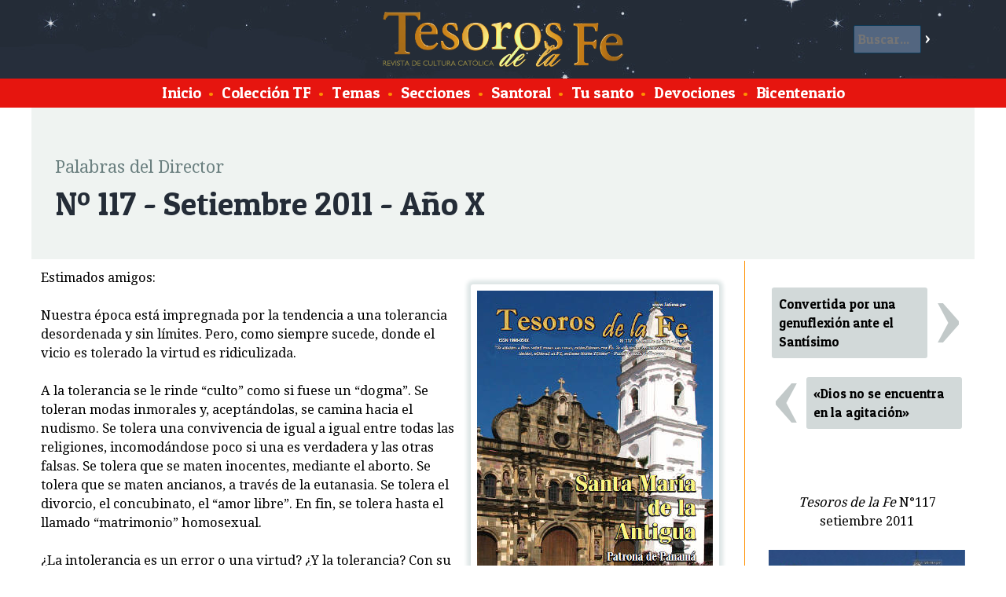

--- FILE ---
content_type: text/html; charset=ISO-8859-1
request_url: https://www.tesorosdelafe.com/articulo-863-palabras-del-director-no-117-setiembre-2011-ano-x
body_size: 7250
content:
<!DOCTYPE html>
<html lang="es">
<head>
<title>Revista de cultura cat&oacute;lica Tesoros de la Fe / Nº 117 - Setiembre 2011 - Año X</title>
<meta charset="ISO-8859-1">
<meta property="og:type" content="article">
<meta property="og:title" content="Nº 117 - Setiembre 2011 - Año X">
<meta property="og:image" content="https://www.fatima.pe/images/fb/fb-863.jpg">
<meta property="og:url" content="https://www.tesorosdelafe.com/articulo-863-palabras-del-director-no-117-setiembre-2011-ano-x">
<meta property="og:description" content="Nuestra época está impregnada por la tendencia a una tolerancia desordenada y sin límites.">
<link rel="stylesheet" href="/w3.css">
<meta name="viewport" content="device-width, initial-scale=1">
<link href='https://fonts.googleapis.com/css?family=Droid+Serif' rel='stylesheet' type='text/css'>
<link href='https://fonts.googleapis.com/css?family=Patua+One' rel='stylesheet'> 
<script>
function resaltaBusca(on) {
	if (on == 1){
		document.getElementById('buscar').style.backgroundColor = '#EFF3F1';
		document.getElementById('benv').style.backgroundColor = '#242C37';
		document.getElementById('b').style.backgroundColor = '#FFFFFF';
		document.getElementById('b').style.color = '#000000';
	}
	else {
		document.getElementById('buscar').style.backgroundColor = 'transparent';
		document.getElementById('benv').style.backgroundColor = 'transparent';
		document.getElementById('b').style.backgroundColor = '#536680';
		document.getElementById('b').style.color = '#ffffff';
	}
}
var mn2;
</script> 
<style>
html {
	height: 100%;
	min-height:100%;
}

body {
	font-family: 'Droid Serif', serif;
	font-size: 1.1em;
	background-color: #FFFFFF;
	padding: 0px;
	margin: 0px;
	height: 100%;
	min-height:100%;
}

#xlogo {
		width:auto;
		height:50%;
}

#cabeza {
	margin:0px;
	overflow: hidden; 
	background-image: url("https://www.tesorosdelafe.com/images/tesorocielo2.jpg");
	background-color: #242C37;
	height:100px;
	vertical-align: middle;
	padding: 10px;
}

#pie {
	margin:0px 0px 0px 0px;
	overflow: hidden; 
	background-color: #242C37;
	height: 150px;
	text-align: center;
	color: white;
	display: block;
	border-top: 2px solid #FF9000;
}

#subcabeza {
	display: block;
	margin:auto;
	overflow: hidden; 
/*
	background-color: #E6150F;
*/
	background-color: #E6150F;
	color: white;
	font-family: 'Patua One', cursive;
	font-size: 1.2em;
	text-align: center;
	padding: 0.2em;
/*
	border-top: 2px solid #FF9000;
	border-bottom: 2px solid #FF9000;
*/
}

#subcabeza a{
	padding: 5px;
	margin:0.5px;
	text-decoration: none;
	color: white;
	font-family: 'Patua One', cursive;
}

#subcabeza a:hover{
	background-color: #FF9000;
}

#principal {
	margin:auto;
	max-width:1200px;
	min-width:320px;
	min-height:100%;
	overflow: hidden; 
	background-color: white;
/*
	border: 1px solid green;
*/
}

h3 {
	font-size: 2.5em;
}

h1, h2, h3, h4 {
	font-family: 'Patua One', cursive;
}

.titulo {
	font-size: 2.5em;
	font-family: 'Patua One', cursive;
	color: #242C37;
	display: block;
	margin: 0px 0px 10px 0px;
}

.postituloart {
	font-size: 1.3em;
	display: block;
	clear: both;
	text-align: center;
	color: #414D4D;
}

.nariz {
	font-size: 1.3em;
	color: #787B80;
}

.artseccion {
	font-size: 1.3em;
	color: #6B8080;
	display: block;
	margin: 30px 0px 0px 0px;
}

.subtitulo, .suboption{
	font-size: 1.7em;
	font-family: 'Patua One', cursive;
	color: #566666;
	font-style: normal;
	font-weight: normal;
}

p {
	line-height: 1.9em;
}

.text1:first-letter{
	color:#E6150F;
	float: left;
	font-size: 4em;
	line-height: 1;
	margin: -0.1em 0.1em -0.1em 0em;
	padding: 0px;
}

@-moz-document url-prefix() {
    .text1:first-letter{
		color:#E6150F;
		float: left;
		font-size: 4em;
		line-height: 1;
		margin: 0em 0.1em 0em 0em;
		padding: 0px;
	}
}

.tablafix {
}


.tablader {
	float: right;
	margin: 20px;
	background-color: #FFFFFF;
	border-radius: 3px;
	box-shadow: 0px 0px 5px 5px #DEE6E6;
}

.tablader img, .tablacen img, .tablaizq img {
	width:100%;
	height:auto;
}

.tablader td{
	padding: 6px;
	text-align: center;
	font-family: 'Patua One', cursive;
}

.tablacen {
	clear: both;
	margin: 20px auto;
	background-color: #FFFFFF;
	border-radius: 3px;
	box-shadow: 0px 0px 5px 5px #DEE6E6;
}

.tablacen td{
	padding: 6px;
	text-align: center;
	font-family: 'Patua One', cursive;
}

.tablaizq {
	float: left;
	margin: 20px;
	background-color: #FFFFFF;
	border-radius: 3px;
	box-shadow: 0px 0px 5px 5px #DEE6E6;
}

.tablaizq td{
	padding: 6px;
	text-align: center;
	font-family: 'Patua One', cursive;
}

.tablafixizq td {
	padding: 5px 4px 5px 10px;
}

.tablafixder td {
	padding: 5px 10px 5px 4px;
}

.leyenda {
	color: #566666;
	font-size: 0.9em;
	line-height: 1.2em;
	word-wrap:break-word;
	max-width:450px;
	margin: -10px auto 10px auto;
	background-color: transparent;
}

.nota {

	overflow-wrap: break-word;
	word-wrap: break-word;
	-ms-word-break: break-all;
	/* This is the dangerous one in WebKit, as it breaks things wherever */
	word-break: break-all;
	/* Instead use this non-standard one: */
	word-break: break-word;
	
	display: inline-block;
	width: 100%;
	margin-top: 5px !important;
	margin-bottom: 3px !important;
/*
	max-width:250px;
*/
}

.autor {
	display: block;
	text-align: right;
	color: #566666;
	margin-bottom: 2em;
}

#colizquierda {
	margin:auto;
	overflow: hidden; 
	float:left;
}

.clear { clear: both;}

.santotit {
	font-family: 'Patua One', cursive;
	font-size: 1.2em;
	line-height: 1.4em;
	display: block;
	clear: both;
	text-decoration: none;
	color: #242C37;
}
.santotext {
	font-size: 0.9em;
	line-height: 1.2em;
	color: #484A4D;
}

.titindex {
	font-family: 'Patua One', cursive;
	font-size: 1.6em;
	display: block;
	clear: both;
	text-decoration: none;
	color: #242C37;
}

.titindex:hover {
	color: #FF9000;
}

.contindex {
	font-size: 1em;
	display: block;
	clear: both;
	text-decoration: none;
	color: #333333;
	line-height: 1.7em;
}
.tdindex {
	padding: 10px 20px 0px 15px;
}

.tdminindex {
	padding: 38px 0px 0px 10px;
	width: 80px;
	display: table-cell;
}

.secindex {
	font-size: 0.9em;
	color: #AAAAAA;
	text-decoration: none;
}

#ultesoro {
	background-color: #EFF3F1;
	margin: auto;
	margin-bottom: auto;
	overflow: hidden; 
	clear: both;
	padding: 30px;
}

#destacados {
	background-color: #FFDD93;
	margin: auto;
	margin-bottom: auto;
	overflow: hidden; 
	clear: both;
	padding: 10px 30px 0px 30px;
	border-bottom: 1px solid #FF9000;
}

#palabras {
	color: black;
	background-color: #D2D9D9;
	margin: auto;
	margin-bottom: auto;
	overflow: hidden; 
	float:right;
	width:28%;
	display:inline-block;
	clear: none;
	padding: 30px;
	line-height: 1.7em;
	font-family: 'Delius', cursive;
	font-style: italic;
}

#palabras2 {
	overflow: hidden; 
	height:50px;
	color: black;
	background-color: #D2D9D9;
	margin: auto;
	margin-bottom: auto; 
	display:none;
	clear: both;
	padding: 0px 30px 30px 30px; 
	line-height: 1.7em;
	font-family: 'Delius', cursive;
	font-style: italic;
	cursor:pointer;
}

.ultesoroarts {
	margin:auto;
	max-width:340px;
	overflow: hidden; 
/*
	float:left;
*/
	display: inline-block;
/*
	width: 30%;
*/
}

#ultesoroportada {
	margin:auto;
	width:280px;
	min-width:280px;
	padding: 0px;
	overflow: hidden; 
/*
	float:left;
*/
	display: inline-block;
}

#artprincipal {
	font-size: 1em;
	margin: auto;
	margin-bottom: 1em;
	overflow: hidden; 

/*
	float:left;
*/
	line-height: 1.7em;
	padding: 0px 30px; 
	max-width: 450px;
	display: inline-block;
}

#artprincipalresumen {
	font-size: 1.1em;
	color: #484A4D;
}

.artic{
	text-decoration: none;
	color: #000000;
	font-family: 'Patua One', cursive;
	font-size: 1em;
	background-color: #D2D9D9;
	display: block;
	overflow: hidden; 
	border: 1px solid transparent;
	margin: 4px;
	clear: both;
	padding: 0.5em;
	border-radius: 3px;
}

.artic:hover {
	background-color: #FF9000;
	color: #FFFFFF;
	border: 1px solid #FF9000;
}

.bull {
	color: #FF9000;
}

.tflista{
	text-decoration: none;
	color: black;
	font-size: 1em;
	background-color: white;
	display: inline-block;
	overflow: hidden; 
	margin: 0px;
	padding: 0.5em;
	width: 358px;
	height: 120px;
	border-radius: 10px;
	border: 5px solid white;
}

.tflista:hover{
	background-color: #FFDD93;
}

#coltflista{
	display: block;
	margin: auto;
	background-color: #EFF3F1;
/*
	overflow: hidden; 
*/
	border-top: 1px solid #FF9000;
}

#ultesorofecha1{
	font-size: 3em;
	line-height: 1em;
	color: #949999;
	display: inline-block;
	margin: -0.07em 0em 0.2em 0em;
	padding: 0em;
	float: left;
	text-align: center;
/*
	width: 140px;
*/
}

#ultesorofecha2{
	font-size: 3em;
	line-height: 1em;
	color: #B9BFBF;
	display: inline-block;
	margin: -0.07em 0em 0.2em 0em;
	padding: 0em;
	float: left;
	text-align: center;
/*
	width: 340px;
*/
}

#ultesoronumero{
	font-size: 1.4em;
	line-height: 1.1em;
/*
	color: #907f60;
*/
	display: block;
	margin: 0em;
	padding: 0em;
}

#ultesorotitulo{
	font-family: 'Patua One', cursive;
	color: #242C37;
	font-size: 2em;
	line-height: 1.2em;
	display: block;
/*
	clear: both;
*/
	margin: 0em;
	padding: 0em;
}

.artprincipaltit{
	font-family: 'Patua One', cursive;
	color: #242C37;
	font-size: 2em;
	line-height: 1.2em;
	margin: 0em 0em 0.2em 0em ;
	padding: 0em;
	text-decoration: none;
}

.artprincipaltit:hover{
	color: #FF9000;
}

.artprincipaldesc{
	color: #787B80;
	font-size: 1em;
	line-height: 1.4em;
/*
	clear: both;
*/
	margin: 0.4em 0.2em 1em 0.2em;
	padding: 0em;
}

.ultesorodesc{
	color: #787B80;
	font-size: 0.8em;
	line-height: 1.4em;
}

.ultanteriorsiguiente{
	line-height: 0.7em;
	font-family: 'Droid Serif', serif;
	text-decoration: none;
	background-color: #D2D9D9;
	font-size: 3em;
	width:55px;
	text-align: center;
	color: white;
	display: block;
	margin: 0.1em;
	padding: 0.0em 0.01em 0.1em 0.01em; 
	border-radius: 3px;
	float: left; 
}
.ultanteriorsiguiente:hover{
	background-color: #667979;
}
.imgiz {
	margin: 5px 10px 5px 0px;
}

.imgder {
	margin: 5px 0px 5px 10px;
}

.leerarticulo {
	font-family: 'Patua One', cursive;
	font-size: 1em;
	border: 2px solid #FF9000;
	background-color: #242C37;
	color: white;
	display: block;
	margin: 0.8em 0em;
	border-radius: 4px;
	padding: 0.18em; 
	width: 120px;
	text-align: center;
	text-decoration: none;
}

.leerarticulo:hover {
	background-color: #FFDD93;
	color: #242C37;
}

.buscarpag {
	font-family: 'Patua One', cursive;
	font-size: 1.2em;
	background-color: #907f60;
	color: white;
	display: inline-block;
	margin: 0.8em 0em;
	border-radius: 3px;
	padding: 0.2em; 
	width: 50px;
	text-align: center;
	text-decoration: none;
}

.buscarpag:hover {
	background-color: #FFDD93;
	color: #242C37;
}

#mistotf {
	display: table-cell;
	width: 250px;
	overflow: hidden;
	border-left: 1px solid #FF9000;
	padding: 30px 10px 30px 30px;
	margin: 0px 0px 0px 30px;
}

.mismotftit { 
	display: block;
	color: #242C37;
	font-family: 'Patua One', cursive;
	font-size: 1.3em;
	line-height: 1.3em;
}

.mismotfart{
	display: block;
	color: black;
	font-family: 'Patua One', cursive;
	border-top: 1px dotted gray;
	padding: 10px 0px;
	text-decoration: none;
}

.mismotfart:hover {
	background-color: #FFDD93;
}

#buscar {
	display: block;
	color: white;
	padding: 10px;
	border-radius: 2px;
	width: 70%;
}

#buscar input[type=text]{
	border: 1px solid #0E3C59;
	font-size: 1em;
	margin: 0px;
	background-color: #536680;
	font-family: 'Patua One', cursive;
	padding: 5px;
	color: white;
	width: 70%;
	border-radius: 2px;
}

#buscar input[type=submit]{
	background-color: transparent;
	color: white;
	border: 0px solid transparent;
	font-size: 1em;
	font-family: 'Patua One', cursive;
	margin: 0px;
	padding: 5px;
}

#buscar input[type=submit]:hover{
	background-color: #FFDD93;
	color: #FFDD93;
}



#imgcaratula {
	width: 280px;
	margin: 0px 0px 0px 0px;
	padding: 0px 0px -50px 0px;
}

.listanombres {
	padding: 50px;
	line-height: 1.7em;
	-webkit-column-count: 6; /* Chrome, Safari, Opera */
	-moz-column-count: 6; /* Firefox */
	column-count: 6;
}

.bicentenario {
	padding: 50px;
	line-height: 1.7em;
	-webkit-column-count: 3; /* Chrome, Safari, Opera */
	-moz-column-count: 3; /* Firefox */
	column-count: 3;
}

.bicentenario img {
		width: 100% !important;
		height: auto !important;
}

.bicentenario table {
		width: 50% !important;
}

.cadanombre {
	display: block;
	padding: 5px;
	border-radius: 5px;
	text-decoration: none;
	color: black;
}
.cadanombre:hover {
	background-color: #FFDD93;
}

#xlogo {
	margin:0px 0px 0px 0px;
	height:100px;
}



.menu2boton {
		display: inline-block;
		padding: 5px;
		border-radius: 2px;
		background-color: #E6150F;
		color: white;
		font-size: 1em;
	}

.menu2 {
	overflow: hidden;
	width:200px;
	position: absolute;
	left: 10px;
	top: 10px;
	display: none;
	z-index: 200000;
}

.menu2cont {
	overflow: hidden;
	display: none;
	position: relative;
	left: 0px;
	top: 0px;
	padding: 0px;
	background-color: #E6150F;
}

.menu2cont a {
	display: block;
    color: white;
    padding: 5px;
	text-decoration: none;
	font-family: 'Patua One', cursive;
	font-size: 1.2em;
	background-color: #E6150F;
	border-top: 1px solid #FF9000;
}

.menu2cont a:hover {
	background-color: #FF9000;
}

.menu2:hover .menu2cont {
	display: block;
}

#buscar2 {
	display:none;
	width: 90%;
}

#buscar2 input[type=text]{
	border: 1px solid #FFFFFF;
	font-size: 1em;
	margin: 0px;
	background-color: white;
	font-family: 'Patua One', cursive;
	padding: 5px;
	color: black;
	width: 70%;
	border-radius: 2px;
}

#buscar2 input[type=submit]{
	background-color: #0E3C59;
	color: white;
	border: 0px solid transparent;
	font-size: 1em;
	font-family: 'Patua One', cursive;
	margin: 0px;
	padding: 5px;
}

.destacado2 {
	display: table-cell;
}

.artcontent {
	padding: 10px;
}

.sant {
	font-family: 'Patua One', cursive;
	padding:3px;
	width:76px;
	text-align:center;
	display:block;
	background-color:#FF9000;
	border-radius: 25px;
	text-decoration:none; 
	color: #FFFFFF;
}

.sant:hover {
	background-color:#FFDD93;
	color: #242C37;
}

.tema {
	text-decoration: none;
	color: #242C37;
	display:inline-block;
	padding: 1px 20px;
	border-radius: 200px;
}

#santoralarticulo {
	clear: both;
	background-color:#FFDD93;
	margin: -30px -30px -30px -30px;
	padding: 15px;
	color: #242C37;
	float: right;
	width: 50%;
}

#santoralarticulo h5 {
	font-size: 1.4em;
	font-family: 'Patua One', cursive;
	font-weight: normal;
	margin: 0px;
	color: #242C37;
}

#santoralarticulo span {
	font-size: 1em;
	font-family: 'Patua One', cursive;
	font-weight: normal;
	margin: 0px;
	color: #242C37;
}

.tema:hover {
	background-color:#FFDD93;
	color: #242C37;
}

.textlpds {
	float: none;
	clear: both;
	display: block;
	margin: 20px auto;
	background-color: #FFFFFF;
	border-radius: 3px;
	box-shadow: 0px 0px 5px 5px #DEE6E6;
	max-width:100%;
	padding: 20px;
	font-weight: bold;
}

@media screen and (max-width: 1100px) {
	#xlogo {
		height:70px;
		width:auto;
	}
	
	#cabeza {
		height:80px;
	}
}

@media screen and (max-width: 800px) {
	#xbanner {
		display:none;
	}
	
	.santotext {
/*
		display:none;
*/
	}
	
	#xlogo {
		width:auto;
		height:50%;
		margin-top: 15px;
	}
	.tablacen, .tablaizq, .tablader {
		float: none;
		clear: both;
		margin: 20px auto;
		background-color: #FFFFFF;
		border-radius: 3px;
		box-shadow: 0px 0px 5px 5px #DEE6E6;
		max-width:100%;
	}
	

	.tablacen td, .tablaizq td, .tablader td {
		padding: 6px;
		text-align: center;
		font-family: 'Patua One', cursive;
	}
	
	
	
	#artprincipal {
			display: none;
		}
	#santoralarticulo {
		display:none;
	}
	
	.ultesoroarts {
		display:none;
	}
	
	#artprincipal {
		margin-right: 0px;
	}
	
	#palabras {
		display: none;
	}
	
	#palabras2 {
		display: block;
	}
	
	.tdindex {
		padding: 10px 10px 0px 15px;
	}

	#ultesoro {
		padding: 20px;
	}
	
	#destacados {
		padding: 10px 20px;
	}
	
	.leerarticulo {
		margin-right:5px;
	}
	
	#menu {
		display: none;
	}
	
	.menu2 {
		display: block;
	}
	
	#buscar {
		display: none;
	}
	
	#buscar2 {
		display: inline-block;
	}
	
	.destacado2 {
		display: none;
	}
	
	.tflista {
		width: 42%;
	}
	
	.listanombres {
		padding: 20px;
		line-height: 1.7em;
		-webkit-column-count: 4; /* Chrome, Safari, Opera */
		-moz-column-count: 4; /* Firefox */
		column-count: 4;
	}
	
	.bicentenario {
		padding: 20px;
		line-height: 1.7em;
		-webkit-column-count: 2; /* Chrome, Safari, Opera */
		-moz-column-count: 2; /* Firefox */
		column-count: 2;
	}
	
	#mistotf {
		display: none;
	}
	
	.artcontent {
		padding: 5px;
	}



}


@media screen and (max-width: 500px) {
/*
		.santotext {
			display:none;
		}

		.tablacen, .tablaizq, .tablader {
			clear: both;
			margin: 20px auto;
			background-color: #FFFFFF;
			border-radius: 3px;
			box-shadow: 0px 0px 5px 5px #DEE6E6;
			max-width:100%;
		} 

		.tablacen td, .tablaizq td, .tablader td {
			padding: 6px;
			text-align: center;
			font-family: 'Patua One', cursive;
		}
*/
		.tdminindex {
			display: table-cell;
		}
		#ultesoro {
			padding: 10px;
		}
		.tflista {
			width: 90%;
		}
		
		.listanombres {
			padding: 10px;
			line-height: 1.7em;
			-webkit-column-count: 2; /* Chrome, Safari, Opera */
			-moz-column-count: 2; /* Firefox */
			column-count: 2;
		}
		
		.bicentenario {
			padding: 10px;
			line-height: 1.7em;
			-webkit-column-count: 1; /* Chrome, Safari, Opera */
			-moz-column-count: 1; /* Firefox */
			column-count: 1;
		}
}



</style>
</head>
<body>
	<div id="cabeza" class="w3-display-container">

		
		<a href="/" class="">
		<img id="logo" class="xw3-image xw3-mobile w3-display-middle" style="height:70px !important;width:auto !important;" src="/images/tesodefe.png" id="logo">
		</a>
			
		<div class="w3-display-right" onMouseOver="resaltaBusca(1);" onMouseOut="resaltaBusca(0);">
			<form id="buscar" action="" method="post" onSubmit="this.a.value='buscar-'+this.b.value;">
			<input name="b" id="b" type="text" maxlength="120" placeholder="Buscar..."><input id="benv" type="submit" value="&gt;">
			<input name="a" type="hidden">
			</form>
		</div>

	</div>
	<div id="subcabeza">
		<div id="menu">
			<a href="/">Inicio</a>
			<span class="bull">&bull;</span>
			<a href="/tesoros"><span>Colecci&oacute;n TF</span></a>
			<span class="bull">&bull;</span>
			<a href="/temas"><span>Temas</span></a>
			<span class="bull">&bull;</span>
			<a href="/secciones"><span>Secciones</span></a>
			<span class="bull">&bull;</span>
			<a href="/santoral"><span>Santoral</span></a>
			<span class="bull">&bull;</span>
			<a href="/nombres"><span>Tu santo</span></a>
			<span class="bull">&bull;</span>
			<a href="/mapa"><span>Devociones</span></a>
			<span class="bull">&bull;</span>
			<a href="/bicentenario-
1
			"><span>Bicentenario</span></a>

<!--
			<span class="bull">&bull;</span>
			<a href="/donaciones"><span>Donaciones</span></a>
-->
		</div>
		<form id="buscar2" action="" method="post" onSubmit="this.a.value='buscar-'+this.b.value;">
				<input name="b" id="b" type="text" maxlength="120" placeholder="Buscar..."><input id="benv" type="submit" value="&gt;">
				<input name="a" type="hidden">
		</form>
	</div>
	<div class="menu2">
		<div class="menu2boton" style="cursor:pointer;"><b>&nbsp; &#9776; &nbsp;</b></div>
		<div class="menu2cont">
			<a href="/"><span class="bull">&bull;</span> <span>Inicio</a>
			<a href="/tesoros"><span class="bull">&bull;</span> <span>Colecci&oacute;n TF</span></a>
			<a href="/temas"><span class="bull">&bull;</span> <span>Temas</span></a>
			<a href="/secciones"><span class="bull">&bull;</span> <span>Secciones</span></a>
			<a href="/santoral"><span class="bull">&bull;</span> <span>Santoral</span></a>
			<a href="/nombres"><span class="bull">&bull;</span> <span>Tu santo</span></a>
			<a href="/mapa"><span class="bull">&bull;</span> <span>Devociones</span></a>
			<a href="/bicentenario-
1
			"><span class="bull">&bull;</span> <span>Bicentenario</span></a>
<!--
			<a href="/donaciones"><span class="bull">&bull;</span> <span>Donaciones</span></a>
-->
		</div>
	</div>


<div id="principal">
<div id="ultesoro">
	
<span class="artseccion">Palabras del Director</span>
<span class="titulo">Nº 117 - Setiembre 2011 - Año X</span>
</div>

<table width="100%"><tr>

<td width="*" valign="top" class="artcontent">
	
	<div align="left"><table style="" class="tablader" border="0"><tbody><tr> 
        <td style=""><img src="https://www.fatima.pe/images/new/2011/pdd117.jpg" border="0"></td> 
      </tr> 
    </tbody> 
  </table>Estimados amigos:<br><br>
Nuestra época está impregnada por la tendencia a una tolerancia desordenada y sin límites. Pero, como siempre sucede, donde el vicio es tolerado la virtud es ridiculizada.
<br><br>
A la tolerancia se le rinde “culto” como si fuese un “dogma”. Se toleran modas inmorales y, aceptándolas, se camina hacia el nudismo. Se tolera una convivencia de igual a igual entre todas las religiones, incomodándose poco si una es verdadera y las otras falsas. Se tolera que se maten inocentes, mediante el aborto. Se tolera que se maten ancianos, a través de la eutanasia. Se tolera el divorcio, el concubinato, el “amor libre”. En fin, se tolera hasta el llamado “matrimonio” homosexual.
<br><br>
<a target="_blank" href="/articulo-656-tolerancia-e-intolerancia-i">¿La intolerancia es un error o una virtud? ¿Y la tolerancia? Con su habitual claridad, Plinio Corrêa de Oliveira analiza el problema</a>. Su lógica penetrante e irresistible muestra que la tolerancia —dependiendo de las circunstancias— puede ser un pecado, como puede ser una virtud. Lo mismo se diga de la intolerancia.
<br><br>
Este gran polemista y pensador católico nunca transigió con los errores del mundo moderno. Uno de los objetivos de su vida, como modelo de contrarevolucionario, fue la lucha para “restablecer o reavivar la distinción entre el bien y el mal” (Revolución y Contra-Revolución, Parte II, Cap. X), a fin de que éste no fuese tolerado, sino execrado. 
<br><br>
Desde muy joven, Plinio Corrêa de Oliveira se adhirió entusiasmadamente a los principios católicos.
<br><br>
Jamás se apartó de ellos, y a ellos se dedicó hasta su fallecimiento, ocurrido el 3 de octubre de 1995. En el presente número, Tesoros de la Fe dará comienzo a la publicación de extractos de una colección de artículos suyos a respecto de este importante tema, tan oportuno en los días de hoy: Tolerancia e intolerancia: El verdadero equilibrio.
<br><br>
En Jesús y María,<br><br>
El Director<br></div>
	<div class="clear" style="height: 40px;"></div>
	<table width="100%" cellpadding="0" cellspacing="0" align="center">
	<tr>
	<td valign="absmiddle">
	<span style="color: #C2C9C9; font-size: 8em; line-height: 0.5em; display: inline-block;">&lsaquo;</span>
	</td>
	<td valign="absmiddle" width="45%">
	<a class="artic" style="vertical-align:middle;" href="/articulo-661-dios-no-se-encuentra-en-la-agitacion">
		«Dios no se encuentra en la agitación» 
	</a>
	</td>
	<td valign="absmiddle" width="45%">
	<a class="artic" href="/articulo-655-convertida-por-una-genuflexion-ante-el-santisimo" style="text-align: right;">
		Convertida por una genuflexión ante el Santísimo
	</a>
	</td>
	<td valign="absmiddle">
	<span style="color: #C2C9C9; font-size: 8em; line-height: 0.5em; display: inline-block;">&rsaquo;</span>
	</td>
	</tr>
	</table>
</td>

<td id="mistotf" valign="top">
	<table width="100%" cellpadding="0" cellspacing="0">
	<tr>
	<td valign="absmiddle">
	<a class="artic" href="/articulo-655-convertida-por-una-genuflexion-ante-el-santisimo">
		Convertida por una genuflexión ante el Santísimo
	</a>
	</td>
	<td valign="absmiddle">
	<span style="color: #C2C9C9; font-size: 8em; line-height: 0.5em; display: inline-block;">&rsaquo;</span>
	</td>
	</tr>
	</table>
	<div class="clear" style="height: 10px;"></div>
	<table width="100%" cellpadding="0" cellspacing="0">
	<tr>
	<td valign="absmiddle">
	<span style="color: #C2C9C9; font-size: 8em; line-height: 0.5em; display: inline-block;">&lsaquo;</span>
	</td>
	<td valign="absmiddle">
	<a class="artic" style="vertical-align:middle;" href="/articulo-661-dios-no-se-encuentra-en-la-agitacion">
		«Dios no se encuentra en la agitación» 
	</a>
	</td>
	</tr>
	</table>
	
	
	<br><br><br>
	<center>
	
	<i>Tesoros de la Fe</i> N&deg;117 setiembre 2011
	<br><br>
	<a href="/tesoro-117">
	<img src="https://www.fatima.pe/images/new/2011/pdTF117.jpg" width="250">
	</a>
	<br>
	<span class="mismotftit">Santa María de la Antigua. Patrona de Panamá</span>
	<br>
	</center>
			<a class="mismotfart" href="/articulo-863-palabras-del-director-no-117-setiembre-2011-ano-x">
		Nº 117 - Setiembre 2011 - Año X
		</a> 
			<a class="mismotfart" href="/articulo-655-convertida-por-una-genuflexion-ante-el-santisimo">
		Convertida por una genuflexión ante el Santísimo
		</a> 
			<a class="mismotfart" href="/articulo-656-tolerancia-e-intolerancia-i">
		Tolerancia e intolerancia
I - El verdadero equilibrio
		</a> 
			<a class="mismotfart" href="/articulo-657-santa-maria-de-la-antigua">
		Santa María de la Antigua
		</a> 
			<a class="mismotfart" href="/articulo-658-consideraciones-sobre-el-padrenuestro-ii">
		Consideraciones sobre el Padrenuestro – II
		</a> 
			<a class="mismotfart" href="/articulo-659-santa-catalina-de-genova">
		Santa Catalina de Génova
		</a> 
			<a class="mismotfart" href="/articulo-660-la-devocion-a-la-santisima-virgen">
		La devoción a la Santísima Virgen
		</a> 
			<a class="mismotfart" href="/articulo-661-dios-no-se-encuentra-en-la-agitacion">
		«Dios no se encuentra en la agitación»
		</a> 
	
	
</td>

</tr></table>
<br><br><br>

<div class="clear"></div>
&nbsp;<span class="subtitulo">Art&iacute;culos relacionados</span>
<table border="0" style="border-collapse:collapse;">

		
	
	<tr style="border-top: 1px solid #D2D9D9;">
	<td style="padding-top: 18px;" class="tdminindex" valign="top">
		<a href="/articulo-1993-los-angeles-arcabuceros">
		<img src="https://www.fatima.pe/images/new/2025/contacc277.jpg" width="80">
		</a>
	</td>
	<td class="tdindex" valign="top">
		<a class="titindex" href="/articulo-1993-los-angeles-arcabuceros">
		Los ángeles arcabuceros
		</a>
		<span class="contindex">
		En su expresión más exacta, el ángel arcabucero se asemeja a un gentilhombre según el estilo de los guerreros en parte de los siglos XVII y XVIII, especialmente durante la época de Luis XIV, rey de Francia...
		</span>
		<p align="right" style="margin:0px;">
		<a class="leerarticulo" href="/articulo-1993-los-angeles-arcabuceros">Leer art&iacute;culo</a>
		</p>
	</td>
	</tr>
		
	
	<tr style="border-top: 1px solid #D2D9D9;">
	<td style="padding-top: 18px;" class="tdminindex" valign="top">
		<a href="/articulo-1483-inclina-senor-mi-corazon-a-tus-preceptos">
		<img src="https://www.fatima.pe/images/new/2020/contvo218.jpg" width="80">
		</a>
	</td>
	<td class="tdindex" valign="top">
		<a class="titindex" href="/articulo-1483-inclina-senor-mi-corazon-a-tus-preceptos">
		Inclina, Señor, mi corazón a tus preceptos
		</a>
		<span class="contindex">
		Tú, Señor, eres bueno y clemente, rico en misericordia; ¿quién que haya empezado a gustar, por poco que sea, la dulzura de tu dominio paternal dejará de servirte con todo el corazón?...
		</span>
		<p align="right" style="margin:0px;">
		<a class="leerarticulo" href="/articulo-1483-inclina-senor-mi-corazon-a-tus-preceptos">Leer art&iacute;culo</a>
		</p>
	</td>
	</tr>
		
	
	<tr style="border-top: 1px solid #D2D9D9;">
	<td style="padding-top: 18px;" class="tdminindex" valign="top">
		<a href="/articulo-57-debes-buscar-a-dios">
		<img src="https://www.fatima.pe/images/new/2003/contle13.jpg" width="80">
		</a>
	</td>
	<td class="tdindex" valign="top">
		<a class="titindex" href="/articulo-57-debes-buscar-a-dios">
		Debes buscar a Dios...
		</a>
		<span class="contindex">
		El primer paso que debes dar en el camino de tu corta vida, y el último en que lo acabes con la muerte, es en rastrear la primera Causa y origen de todo ser y fin de toda criatura, que es Dios y Padre tuyo...
		</span>
		<p align="right" style="margin:0px;">
		<a class="leerarticulo" href="/articulo-57-debes-buscar-a-dios">Leer art&iacute;culo</a>
		</p>
	</td>
	</tr>
		
	
	<tr style="border-top: 1px solid #D2D9D9;">
	<td style="padding-top: 18px;" class="tdminindex" valign="top">
		<a href="/articulo-1697-la-verdadera-devocion-a-la-santisima-virgen">
		<img src="https://www.fatima.pe/images/new/2022/contvo245.jpg" width="80">
		</a>
	</td>
	<td class="tdindex" valign="top">
		<a class="titindex" href="/articulo-1697-la-verdadera-devocion-a-la-santisima-virgen">
		La verdadera devoción a la Santísima Virgen
		</a>
		<span class="contindex">
		La verdadera devoción a la Santísima Virgen es interior. Es decir, procede del espíritu y del corazón, de la estima que tienes de Ella, de la alta idea que te has formado de sus grandezas y del amor que le tienes...
		</span>
		<p align="right" style="margin:0px;">
		<a class="leerarticulo" href="/articulo-1697-la-verdadera-devocion-a-la-santisima-virgen">Leer art&iacute;culo</a>
		</p>
	</td>
	</tr>
		
	
	<tr style="border-top: 1px solid #D2D9D9;">
	<td style="padding-top: 18px;" class="tdminindex" valign="top">
		<a href="/articulo-908-la-cruz-y-la-gloria">
		<img src="https://www.fatima.pe/images/new/2014/contle145.jpg" width="80">
		</a>
	</td>
	<td class="tdindex" valign="top">
		<a class="titindex" href="/articulo-908-la-cruz-y-la-gloria">
		La cruz y la gloria
		</a>
		<span class="contindex">
		 Felices los que sufren persecuciones por amor a la justicia.
       Esta bienaventuranza, la última
en su categoría es la primera en la estima, y la considero como la suprema felicidad de la vida presente...
		</span>
		<p align="right" style="margin:0px;">
		<a class="leerarticulo" href="/articulo-908-la-cruz-y-la-gloria">Leer art&iacute;culo</a>
		</p>
	</td>
	</tr>
		
</table>

</div>
<br>
<br>
<br>

<center>
<a href="http://www.fatima.pe" style="margin:0px;">
<img class="w3-hide-small" src="/images/banner-fatima.jpg" style="max-width:100%;height:auto;margin:0px;">
<img class="w3-hide-medium w3-hide-large" src="/images/banner-fatima2.jpg" style="max-width:100%;height:auto;margin:0px;">
</a>
</center>
<br>

<p id="pie">Promovido por la Asociaci&oacute;n Santo Tom&aacute;s de Aquino</p>
<script>
  (function(i,s,o,g,r,a,m){i['GoogleAnalyticsObject']=r;i[r]=i[r]||function(){
  (i[r].q=i[r].q||[]).push(arguments)},i[r].l=1*new Date();a=s.createElement(o),
  m=s.getElementsByTagName(o)[0];a.async=1;a.src=g;m.parentNode.insertBefore(a,m)
  })(window,document,'script','https://www.google-analytics.com/analytics.js','ga');

  ga('create', 'UA-25417966-3', 'auto');
  ga('send', 'pageview');

</script>
<script type="text/javascript" src="//s7.addthis.com/js/300/addthis_widget.js#pubid=ra-57be163aeca660ea"></script>
<!-- 
<script language="JavaScript" src="/cgi-bin/ytfeed2.cgi"></script>
<div class="" onClick="document.getElementById('abajo3').style.display='none';this.style.display='none';" 
 style="z-index:1000000000000;padding:5px 13px;position:fixed;bottom:70px;right:0px;background:orange;color:white;font-size:2em;line-height:100%;cursor:pointer;">&times;</div>
-->
</body>
</html>

